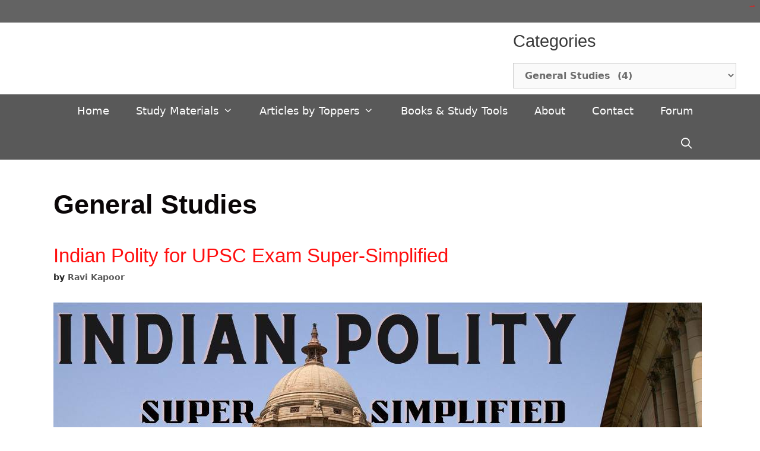

--- FILE ---
content_type: text/css; charset=utf-8
request_url: https://becomingias.com/wp-content/plugins/ultimate-wp-mail/css/ewd-uwpm-css.css?ver=6.8.2
body_size: 186
content:
.ewd-uwpm-clear {
	clear:both;
}

.ewd-uwpm-si-columns-2 {
	width: 48%;
	padding-right: 2%;
	float: left;
	max-width: 360px;
}
.ewd-uwpm-si-columns-3 {
	width: 32%;
	padding-right: 1%;
	float: left;
	max-width: 360px;
}

@media screen and (max-width: 600px) {
	.ewd-uwpm-si-columns-3 {
		width: 100%;
	}
}
@media screen and (max-width: 600px) {
	.ewd-uwpm-si-columns-2 {
		width: 100%;
	}
}

--- FILE ---
content_type: text/css; charset=utf-8
request_url: https://becomingias.com/wp-content/plugins/wow-carousel-for-divi-lite/styles/style-dbp.min.css?ver=1.2.0
body_size: 1120
content:
.et_divi_builder #et_builder_outer_content .wdcl-lightbox-on .wdcl-lightbox-ctrl{cursor:pointer}.et_divi_builder #et_builder_outer_content .wdcl-image-carousel-item figure img{width:100%}.et_divi_builder #et_builder_outer_content .wdcl-image-carousel-item figure{position:relative}.et_divi_builder #et_builder_outer_content .wdcl-image-carousel-item{position:relative;border-style:solid;border-width:0}.et_divi_builder #et_builder_outer_content .wdcl-image-carousel .content--absolute{position:absolute;bottom:0;left:0;height:100%;width:100%;display:-ms-flexbox;display:flex;-ms-flex-direction:column;flex-direction:column;z-index:99;pointer-events:none!important}.et_divi_builder #et_builder_outer_content .wdcl-image-carousel-item .content .content-inner{border-style:solid;border-width:0}.et_divi_builder #et_builder_outer_content .wdcl-image-carousel-item .content--absolute *{position:relative}.et_divi_builder #et_builder_outer_content .wdc_image_carousel_child{overflow:hidden!important}.et_divi_builder #et_builder_outer_content .wdcl-image-carousel-item .wdcl-image-subtitle{padding-bottom:0}.et_divi_builder #et_builder_outer_content .wdcl-image-carousel .content--center{text-align:center}.et_divi_builder #et_builder_outer_content .wdcl-image-carousel .content--left{text-align:left}.et_divi_builder #et_builder_outer_content .wdcl-image-carousel .content--right{text-align:right}.et_divi_builder #et_builder_outer_content .wdcl-logo-carousel-item,.et_divi_builder #et_builder_outer_content .wdcl_logo_carousel_child{overflow:hidden}.et_divi_builder #et_builder_outer_content .wdcl_logo_carousel_child>div{width:100%;text-align:center}.et_divi_builder #et_builder_outer_content .wdcl_logo_carousel_child div img{display:inline-block!important}.et_divi_builder #et_builder_outer_content .wdcl-logo-carousel-item img{vertical-align:middle;-webkit-transition:.2s ease;-o-transition:.2s ease;transition:.2s ease}.et_divi_builder #et_builder_outer_content .zoom_in .wdcl-logo-carousel-item:hover img{-webkit-transform:scale(1.1);transform:scale(1.1)}.et_divi_builder #et_builder_outer_content .zoom_out .wdcl-logo-carousel-item:hover img{-webkit-transform:scale(.9);transform:scale(.9)}.et_divi_builder #et_builder_outer_content .fade .wdcl-logo-carousel-item:hover img{opacity:.65}.et_divi_builder #et_builder_outer_content .black_n_white .wdcl-logo-carousel-item:hover img{-webkit-filter:grayscale(100%);filter:grayscale(100%)}.et_divi_builder #et_builder_outer_content .wdcl_logo_carousel_child{display:-ms-flexbox!important;display:flex!important;-ms-flex-align:center;align-items:center;-ms-flex-pack:center;justify-content:center;width:100%}.et_divi_builder #et_builder_outer_content .wdcl_twitter_feed_carousel>.et_pb_module_inner *{-webkit-box-sizing:border-box;box-sizing:border-box}.et_divi_builder #et_builder_outer_content .wdcl_twitter_feed_carousel .wdcl-icon{font-size:14px;font-family:ETmodules!important}.et_divi_builder #et_builder_outer_content .wdcl-twitter-feed-carousel .wdcl-twitter-feed-item{position:relative;z-index:0;display:-ms-flexbox;display:flex;border-style:solid}.et_divi_builder #et_builder_outer_content .wdcl-twitter-feed-carousel .wdcl-twitter-feed-content:before,.et_divi_builder #et_builder_outer_content .wdcl-twitter-feed-carousel .wdcl-twitter-feed-item:before{position:absolute;top:0;left:0;z-index:-1;width:100%;height:100%;content:""}.et_divi_builder #et_builder_outer_content .wdcl-twitter-feed-carousel .wdcl-twitter-feed-inner-wrapper{-ms-flex-direction:column;flex-direction:column;padding:30px 10px}.et_divi_builder #et_builder_outer_content .wdcl-carousel.equal-height-on .slick-track .wdcl-twitter-feed-item,.et_divi_builder #et_builder_outer_content .wdcl-carousel.equal-height-on .slick-track .wdcl-twitter-feed-item-inner{height:100%;width:100%!important}.et_divi_builder #et_builder_outer_content .wdcl-twitter-feed-carousel .wdcl-twitter-feed-item-inner{width:100%}.et_divi_builder #et_builder_outer_content .wdcl-twitter-feed-item-inner{border-style:solid;position:relative}.et_divi_builder #et_builder_outer_content .wdcl-twitter-feed-carousel .wdcl-twitter-feed-author,.et_divi_builder #et_builder_outer_content .wdcl-twitter-feed-carousel .wdcl-twitter-feed-inner-wrapper,.et_divi_builder #et_builder_outer_content .wdcl-twitter-feed-carousel .wdcl-twitter-feed-user{display:-ms-flexbox;display:flex}.et_divi_builder #et_builder_outer_content .wdcl-twitter-feed-carousel.wdcl-twitter-right .wdcl-twitter-feed-icon span{right:auto;left:5px;-webkit-transform:rotateY(-180deg);transform:rotateY(-180deg)}.et_divi_builder #et_builder_outer_content .wdcl-twitter-feed-carousel .wdcl-twitter-feed-icon span{position:absolute;width:21px;height:21px;top:15px;right:15px}.et_divi_builder #et_builder_outer_content .wdcl-twitter-feed-carousel .wdcl-twitter-feed-author{margin-bottom:15px;-ms-flex-align:center;align-items:center;-ms-flex-direction:row;flex-direction:row;margin-bottom:10px}.et_divi_builder #et_builder_outer_content .wdcl-twitter-feed-carousel.wdcl-twitter-center .wdcl-twitter-feed-author{-ms-flex-align:center;align-items:center;-ms-flex-direction:column;flex-direction:column}.et_divi_builder #et_builder_outer_content .wdcl-twitter-feed-carousel.wdcl-twitter-right .wdcl-twitter-feed-author{-ms-flex-direction:row-reverse;flex-direction:row-reverse}.et_divi_builder #et_builder_outer_content .wdcl-twitter-center .wdcl-twitter-feed-user{text-align:center}.et_divi_builder #et_builder_outer_content .wdcl-twitter-feed-carousel .wdcl-twitter-feed-user{-ms-flex-direction:column;flex-direction:column}.et_divi_builder #et_builder_outer_content .wdcl-twitter-feed-carousel.wdcl-twitter-left .wdcl-twitter-feed-avatar{margin-right:15px}.et_divi_builder #et_builder_outer_content .wdcl-twitter-feed-carousel.wdcl-twitter-center .wdcl-twitter-feed-avatar{margin-bottom:5px}.et_divi_builder #et_builder_outer_content .wdcl-twitter-feed-carousel.wdcl-twitter-right .wdcl-twitter-feed-avatar{margin-left:15px}.et_divi_builder #et_builder_outer_content .wdcl-twitter-feed-carousel .wdcl-twitter-feed-avatar{width:48px;max-width:48px;border-style:solid}.et_divi_builder #et_builder_outer_content .wdcl-twitter-feed-carousel .wdcl-twitter-feed-content{position:relative;color:#222}.et_divi_builder #et_builder_outer_content .wdcl-twitter-feed-carousel .wdcl-twitter-feed-content p{margin-bottom:5px}.et_divi_builder #et_builder_outer_content .wdcl-twitter-feed-carousel.wdcl-twitter-left .wdcl-twitter-feed-content{text-align:left}.et_divi_builder #et_builder_outer_content .wdcl-twitter-feed-carousel.wdcl-twitter-center .wdcl-twitter-feed-content{text-align:center}.et_divi_builder #et_builder_outer_content .wdcl-twitter-feed-carousel.wdcl-twitter-right .wdcl-twitter-feed-content{text-align:right}.et_divi_builder #et_builder_outer_content .wdcl-twitter-feed-carousel .wdcl-twitter-feed-footer{position:absolute;bottom:15px;left:0;padding:0 15px;width:100%;text-align:right}.et_divi_builder #et_builder_outer_content .wdcl-twitter-feed-carousel .wdcl-tweet-favorite{margin-right:12px}.et_divi_builder #et_builder_outer_content .wdcl-twitter-feed-carousel .wdcl-tweet-favorite,.et_divi_builder #et_builder_outer_content .wdcl-twitter-feed-carousel .wdcl-tweet-retweet{display:inline-block;color:#a7a7a7}